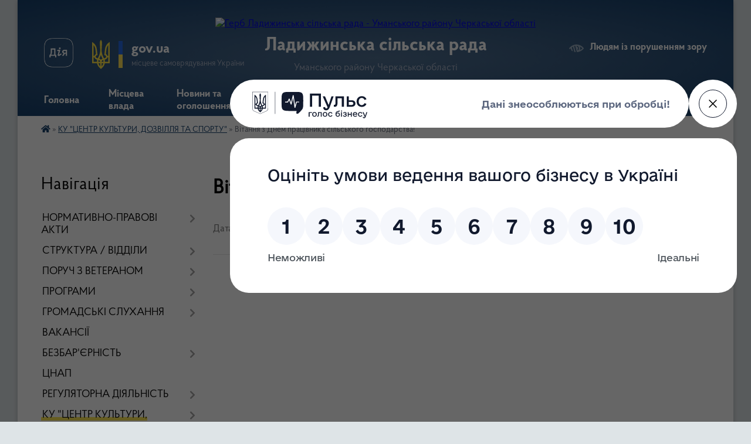

--- FILE ---
content_type: image/svg+xml
request_url: https://pulse.gov.ua/assets/pulse-feedback-widget/images/close-button.svg
body_size: -40
content:
<svg width="48" height="48" viewBox="0 0 48 48" fill="none" xmlns="http://www.w3.org/2000/svg">
<path d="M24 0.5C36.9787 0.5 47.5 11.0213 47.5 24C47.5 36.9787 36.9787 47.5 24 47.5C11.0213 47.5 0.5 36.9787 0.5 24C0.5 11.0213 11.0213 0.5 24 0.5Z" stroke="#11192D"/>
<path d="M30 18L18 30M18 18L30 30" stroke="black" stroke-width="1.5" stroke-linecap="round" stroke-linejoin="round"/>
</svg>
